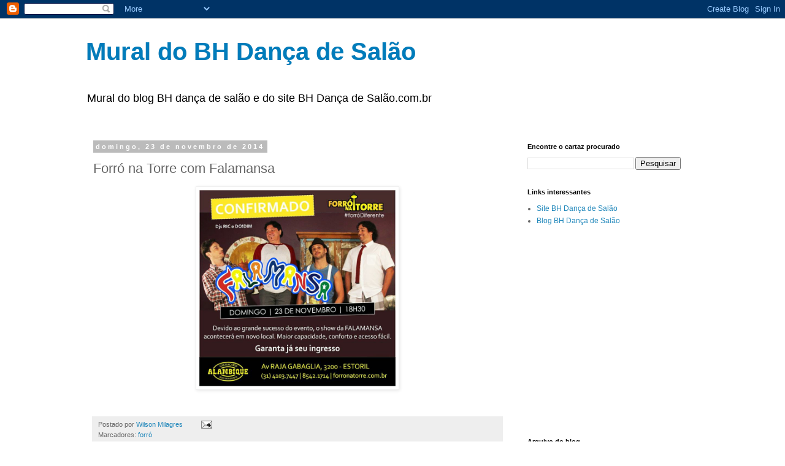

--- FILE ---
content_type: text/html; charset=UTF-8
request_url: https://bhdancadesalaomural.blogspot.com/b/stats?style=BLACK_TRANSPARENT&timeRange=LAST_WEEK&token=APq4FmBl-PFavxXWYqmWtL2ecw3CoYbbDw1CnER6wC06X9HZj5hdvn86Zo9gbtkCnSKrUcmK7xMu64lmnr5KXtWQ_G3O5BrGsg
body_size: -15
content:
{"total":359,"sparklineOptions":{"backgroundColor":{"fillOpacity":0.1,"fill":"#000000"},"series":[{"areaOpacity":0.3,"color":"#202020"}]},"sparklineData":[[0,8],[1,51],[2,72],[3,3],[4,8],[5,12],[6,29],[7,39],[8,34],[9,24],[10,57],[11,99],[12,97],[13,78],[14,36],[15,18],[16,18],[17,10],[18,6],[19,5],[20,7],[21,47],[22,53],[23,30],[24,15],[25,8],[26,3],[27,2],[28,4],[29,0]],"nextTickMs":1800000}

--- FILE ---
content_type: text/html; charset=utf-8
request_url: https://www.google.com/recaptcha/api2/aframe
body_size: 269
content:
<!DOCTYPE HTML><html><head><meta http-equiv="content-type" content="text/html; charset=UTF-8"></head><body><script nonce="6zSNeyyaW3VKkQCFwfbEFw">/** Anti-fraud and anti-abuse applications only. See google.com/recaptcha */ try{var clients={'sodar':'https://pagead2.googlesyndication.com/pagead/sodar?'};window.addEventListener("message",function(a){try{if(a.source===window.parent){var b=JSON.parse(a.data);var c=clients[b['id']];if(c){var d=document.createElement('img');d.src=c+b['params']+'&rc='+(localStorage.getItem("rc::a")?sessionStorage.getItem("rc::b"):"");window.document.body.appendChild(d);sessionStorage.setItem("rc::e",parseInt(sessionStorage.getItem("rc::e")||0)+1);localStorage.setItem("rc::h",'1769481253139');}}}catch(b){}});window.parent.postMessage("_grecaptcha_ready", "*");}catch(b){}</script></body></html>